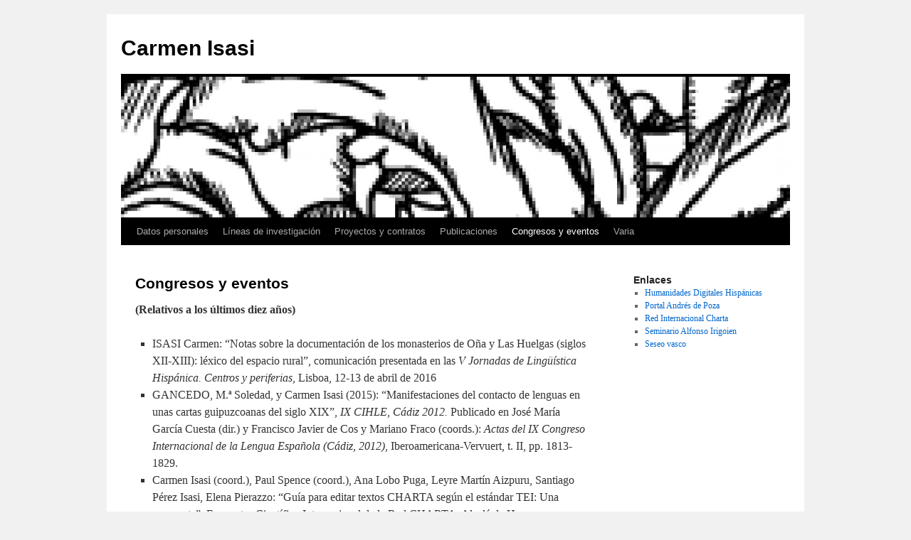

--- FILE ---
content_type: text/html; charset=UTF-8
request_url: http://carmenisasi.es/congresos-y-eventos/
body_size: 9160
content:
<!DOCTYPE html>
<html lang="es">
<head>
<meta charset="UTF-8" />
<title>
Congresos y eventos - Carmen IsasiCarmen Isasi	</title>
<link rel="profile" href="https://gmpg.org/xfn/11" />
<link rel="stylesheet" type="text/css" media="all" href="http://carmenisasi.es/wp-content/themes/twentyten/style.css?ver=20231107" />
<link rel="pingback" href="http://carmenisasi.es/xmlrpc.php">
<meta name='robots' content='index, follow, max-image-preview:large, max-snippet:-1, max-video-preview:-1' />

	<!-- This site is optimized with the Yoast SEO plugin v21.9.1 - https://yoast.com/wordpress/plugins/seo/ -->
	<title>Congresos y eventos - Carmen Isasi</title>
	<meta name="description" content="(Relativos a los últimos diez años) ISASI Carmen: “Notas sobre la documentación de los monasterios de Oña y Las Huelgas (siglos XII-XIII): léxico del" />
	<link rel="canonical" href="http://carmenisasi.es/congresos-y-eventos/" />
	<meta name="twitter:label1" content="Tiempo de lectura" />
	<meta name="twitter:data1" content="5 minutos" />
	<script type="application/ld+json" class="yoast-schema-graph">{"@context":"https://schema.org","@graph":[{"@type":"WebPage","@id":"http://carmenisasi.es/congresos-y-eventos/","url":"http://carmenisasi.es/congresos-y-eventos/","name":"Congresos y eventos - Carmen Isasi","isPartOf":{"@id":"http://carmenisasi.es/#website"},"datePublished":"2010-11-14T21:48:38+00:00","dateModified":"2016-05-15T21:52:05+00:00","description":"(Relativos a los últimos diez años) ISASI Carmen: “Notas sobre la documentación de los monasterios de Oña y Las Huelgas (siglos XII-XIII): léxico del","breadcrumb":{"@id":"http://carmenisasi.es/congresos-y-eventos/#breadcrumb"},"inLanguage":"es","potentialAction":[{"@type":"ReadAction","target":["http://carmenisasi.es/congresos-y-eventos/"]}]},{"@type":"BreadcrumbList","@id":"http://carmenisasi.es/congresos-y-eventos/#breadcrumb","itemListElement":[{"@type":"ListItem","position":1,"name":"Home","item":"http://carmenisasi.es/"},{"@type":"ListItem","position":2,"name":"Congresos y eventos"}]},{"@type":"WebSite","@id":"http://carmenisasi.es/#website","url":"http://carmenisasi.es/","name":"Carmen Isasi","description":"","potentialAction":[{"@type":"SearchAction","target":{"@type":"EntryPoint","urlTemplate":"http://carmenisasi.es/?s={search_term_string}"},"query-input":"required name=search_term_string"}],"inLanguage":"es"}]}</script>
	<!-- / Yoast SEO plugin. -->


<link rel="alternate" type="application/rss+xml" title="Carmen Isasi &raquo; Feed" href="http://carmenisasi.es/feed/" />
<link rel="alternate" type="application/rss+xml" title="Carmen Isasi &raquo; Feed de los comentarios" href="http://carmenisasi.es/comments/feed/" />
<link rel="alternate" type="application/rss+xml" title="Carmen Isasi &raquo; Comentario Congresos y eventos del feed" href="http://carmenisasi.es/congresos-y-eventos/feed/" />
<script type="text/javascript">
/* <![CDATA[ */
window._wpemojiSettings = {"baseUrl":"https:\/\/s.w.org\/images\/core\/emoji\/14.0.0\/72x72\/","ext":".png","svgUrl":"https:\/\/s.w.org\/images\/core\/emoji\/14.0.0\/svg\/","svgExt":".svg","source":{"concatemoji":"http:\/\/carmenisasi.es\/wp-includes\/js\/wp-emoji-release.min.js?ver=6.4.7"}};
/*! This file is auto-generated */
!function(i,n){var o,s,e;function c(e){try{var t={supportTests:e,timestamp:(new Date).valueOf()};sessionStorage.setItem(o,JSON.stringify(t))}catch(e){}}function p(e,t,n){e.clearRect(0,0,e.canvas.width,e.canvas.height),e.fillText(t,0,0);var t=new Uint32Array(e.getImageData(0,0,e.canvas.width,e.canvas.height).data),r=(e.clearRect(0,0,e.canvas.width,e.canvas.height),e.fillText(n,0,0),new Uint32Array(e.getImageData(0,0,e.canvas.width,e.canvas.height).data));return t.every(function(e,t){return e===r[t]})}function u(e,t,n){switch(t){case"flag":return n(e,"\ud83c\udff3\ufe0f\u200d\u26a7\ufe0f","\ud83c\udff3\ufe0f\u200b\u26a7\ufe0f")?!1:!n(e,"\ud83c\uddfa\ud83c\uddf3","\ud83c\uddfa\u200b\ud83c\uddf3")&&!n(e,"\ud83c\udff4\udb40\udc67\udb40\udc62\udb40\udc65\udb40\udc6e\udb40\udc67\udb40\udc7f","\ud83c\udff4\u200b\udb40\udc67\u200b\udb40\udc62\u200b\udb40\udc65\u200b\udb40\udc6e\u200b\udb40\udc67\u200b\udb40\udc7f");case"emoji":return!n(e,"\ud83e\udef1\ud83c\udffb\u200d\ud83e\udef2\ud83c\udfff","\ud83e\udef1\ud83c\udffb\u200b\ud83e\udef2\ud83c\udfff")}return!1}function f(e,t,n){var r="undefined"!=typeof WorkerGlobalScope&&self instanceof WorkerGlobalScope?new OffscreenCanvas(300,150):i.createElement("canvas"),a=r.getContext("2d",{willReadFrequently:!0}),o=(a.textBaseline="top",a.font="600 32px Arial",{});return e.forEach(function(e){o[e]=t(a,e,n)}),o}function t(e){var t=i.createElement("script");t.src=e,t.defer=!0,i.head.appendChild(t)}"undefined"!=typeof Promise&&(o="wpEmojiSettingsSupports",s=["flag","emoji"],n.supports={everything:!0,everythingExceptFlag:!0},e=new Promise(function(e){i.addEventListener("DOMContentLoaded",e,{once:!0})}),new Promise(function(t){var n=function(){try{var e=JSON.parse(sessionStorage.getItem(o));if("object"==typeof e&&"number"==typeof e.timestamp&&(new Date).valueOf()<e.timestamp+604800&&"object"==typeof e.supportTests)return e.supportTests}catch(e){}return null}();if(!n){if("undefined"!=typeof Worker&&"undefined"!=typeof OffscreenCanvas&&"undefined"!=typeof URL&&URL.createObjectURL&&"undefined"!=typeof Blob)try{var e="postMessage("+f.toString()+"("+[JSON.stringify(s),u.toString(),p.toString()].join(",")+"));",r=new Blob([e],{type:"text/javascript"}),a=new Worker(URL.createObjectURL(r),{name:"wpTestEmojiSupports"});return void(a.onmessage=function(e){c(n=e.data),a.terminate(),t(n)})}catch(e){}c(n=f(s,u,p))}t(n)}).then(function(e){for(var t in e)n.supports[t]=e[t],n.supports.everything=n.supports.everything&&n.supports[t],"flag"!==t&&(n.supports.everythingExceptFlag=n.supports.everythingExceptFlag&&n.supports[t]);n.supports.everythingExceptFlag=n.supports.everythingExceptFlag&&!n.supports.flag,n.DOMReady=!1,n.readyCallback=function(){n.DOMReady=!0}}).then(function(){return e}).then(function(){var e;n.supports.everything||(n.readyCallback(),(e=n.source||{}).concatemoji?t(e.concatemoji):e.wpemoji&&e.twemoji&&(t(e.twemoji),t(e.wpemoji)))}))}((window,document),window._wpemojiSettings);
/* ]]> */
</script>
<style id='wp-emoji-styles-inline-css' type='text/css'>

	img.wp-smiley, img.emoji {
		display: inline !important;
		border: none !important;
		box-shadow: none !important;
		height: 1em !important;
		width: 1em !important;
		margin: 0 0.07em !important;
		vertical-align: -0.1em !important;
		background: none !important;
		padding: 0 !important;
	}
</style>
<link rel='stylesheet' id='wp-block-library-css' href='http://carmenisasi.es/wp-includes/css/dist/block-library/style.min.css?ver=6.4.7' type='text/css' media='all' />
<style id='wp-block-library-theme-inline-css' type='text/css'>
.wp-block-audio figcaption{color:#555;font-size:13px;text-align:center}.is-dark-theme .wp-block-audio figcaption{color:hsla(0,0%,100%,.65)}.wp-block-audio{margin:0 0 1em}.wp-block-code{border:1px solid #ccc;border-radius:4px;font-family:Menlo,Consolas,monaco,monospace;padding:.8em 1em}.wp-block-embed figcaption{color:#555;font-size:13px;text-align:center}.is-dark-theme .wp-block-embed figcaption{color:hsla(0,0%,100%,.65)}.wp-block-embed{margin:0 0 1em}.blocks-gallery-caption{color:#555;font-size:13px;text-align:center}.is-dark-theme .blocks-gallery-caption{color:hsla(0,0%,100%,.65)}.wp-block-image figcaption{color:#555;font-size:13px;text-align:center}.is-dark-theme .wp-block-image figcaption{color:hsla(0,0%,100%,.65)}.wp-block-image{margin:0 0 1em}.wp-block-pullquote{border-bottom:4px solid;border-top:4px solid;color:currentColor;margin-bottom:1.75em}.wp-block-pullquote cite,.wp-block-pullquote footer,.wp-block-pullquote__citation{color:currentColor;font-size:.8125em;font-style:normal;text-transform:uppercase}.wp-block-quote{border-left:.25em solid;margin:0 0 1.75em;padding-left:1em}.wp-block-quote cite,.wp-block-quote footer{color:currentColor;font-size:.8125em;font-style:normal;position:relative}.wp-block-quote.has-text-align-right{border-left:none;border-right:.25em solid;padding-left:0;padding-right:1em}.wp-block-quote.has-text-align-center{border:none;padding-left:0}.wp-block-quote.is-large,.wp-block-quote.is-style-large,.wp-block-quote.is-style-plain{border:none}.wp-block-search .wp-block-search__label{font-weight:700}.wp-block-search__button{border:1px solid #ccc;padding:.375em .625em}:where(.wp-block-group.has-background){padding:1.25em 2.375em}.wp-block-separator.has-css-opacity{opacity:.4}.wp-block-separator{border:none;border-bottom:2px solid;margin-left:auto;margin-right:auto}.wp-block-separator.has-alpha-channel-opacity{opacity:1}.wp-block-separator:not(.is-style-wide):not(.is-style-dots){width:100px}.wp-block-separator.has-background:not(.is-style-dots){border-bottom:none;height:1px}.wp-block-separator.has-background:not(.is-style-wide):not(.is-style-dots){height:2px}.wp-block-table{margin:0 0 1em}.wp-block-table td,.wp-block-table th{word-break:normal}.wp-block-table figcaption{color:#555;font-size:13px;text-align:center}.is-dark-theme .wp-block-table figcaption{color:hsla(0,0%,100%,.65)}.wp-block-video figcaption{color:#555;font-size:13px;text-align:center}.is-dark-theme .wp-block-video figcaption{color:hsla(0,0%,100%,.65)}.wp-block-video{margin:0 0 1em}.wp-block-template-part.has-background{margin-bottom:0;margin-top:0;padding:1.25em 2.375em}
</style>
<style id='classic-theme-styles-inline-css' type='text/css'>
/*! This file is auto-generated */
.wp-block-button__link{color:#fff;background-color:#32373c;border-radius:9999px;box-shadow:none;text-decoration:none;padding:calc(.667em + 2px) calc(1.333em + 2px);font-size:1.125em}.wp-block-file__button{background:#32373c;color:#fff;text-decoration:none}
</style>
<style id='global-styles-inline-css' type='text/css'>
body{--wp--preset--color--black: #000;--wp--preset--color--cyan-bluish-gray: #abb8c3;--wp--preset--color--white: #fff;--wp--preset--color--pale-pink: #f78da7;--wp--preset--color--vivid-red: #cf2e2e;--wp--preset--color--luminous-vivid-orange: #ff6900;--wp--preset--color--luminous-vivid-amber: #fcb900;--wp--preset--color--light-green-cyan: #7bdcb5;--wp--preset--color--vivid-green-cyan: #00d084;--wp--preset--color--pale-cyan-blue: #8ed1fc;--wp--preset--color--vivid-cyan-blue: #0693e3;--wp--preset--color--vivid-purple: #9b51e0;--wp--preset--color--blue: #0066cc;--wp--preset--color--medium-gray: #666;--wp--preset--color--light-gray: #f1f1f1;--wp--preset--gradient--vivid-cyan-blue-to-vivid-purple: linear-gradient(135deg,rgba(6,147,227,1) 0%,rgb(155,81,224) 100%);--wp--preset--gradient--light-green-cyan-to-vivid-green-cyan: linear-gradient(135deg,rgb(122,220,180) 0%,rgb(0,208,130) 100%);--wp--preset--gradient--luminous-vivid-amber-to-luminous-vivid-orange: linear-gradient(135deg,rgba(252,185,0,1) 0%,rgba(255,105,0,1) 100%);--wp--preset--gradient--luminous-vivid-orange-to-vivid-red: linear-gradient(135deg,rgba(255,105,0,1) 0%,rgb(207,46,46) 100%);--wp--preset--gradient--very-light-gray-to-cyan-bluish-gray: linear-gradient(135deg,rgb(238,238,238) 0%,rgb(169,184,195) 100%);--wp--preset--gradient--cool-to-warm-spectrum: linear-gradient(135deg,rgb(74,234,220) 0%,rgb(151,120,209) 20%,rgb(207,42,186) 40%,rgb(238,44,130) 60%,rgb(251,105,98) 80%,rgb(254,248,76) 100%);--wp--preset--gradient--blush-light-purple: linear-gradient(135deg,rgb(255,206,236) 0%,rgb(152,150,240) 100%);--wp--preset--gradient--blush-bordeaux: linear-gradient(135deg,rgb(254,205,165) 0%,rgb(254,45,45) 50%,rgb(107,0,62) 100%);--wp--preset--gradient--luminous-dusk: linear-gradient(135deg,rgb(255,203,112) 0%,rgb(199,81,192) 50%,rgb(65,88,208) 100%);--wp--preset--gradient--pale-ocean: linear-gradient(135deg,rgb(255,245,203) 0%,rgb(182,227,212) 50%,rgb(51,167,181) 100%);--wp--preset--gradient--electric-grass: linear-gradient(135deg,rgb(202,248,128) 0%,rgb(113,206,126) 100%);--wp--preset--gradient--midnight: linear-gradient(135deg,rgb(2,3,129) 0%,rgb(40,116,252) 100%);--wp--preset--font-size--small: 13px;--wp--preset--font-size--medium: 20px;--wp--preset--font-size--large: 36px;--wp--preset--font-size--x-large: 42px;--wp--preset--spacing--20: 0.44rem;--wp--preset--spacing--30: 0.67rem;--wp--preset--spacing--40: 1rem;--wp--preset--spacing--50: 1.5rem;--wp--preset--spacing--60: 2.25rem;--wp--preset--spacing--70: 3.38rem;--wp--preset--spacing--80: 5.06rem;--wp--preset--shadow--natural: 6px 6px 9px rgba(0, 0, 0, 0.2);--wp--preset--shadow--deep: 12px 12px 50px rgba(0, 0, 0, 0.4);--wp--preset--shadow--sharp: 6px 6px 0px rgba(0, 0, 0, 0.2);--wp--preset--shadow--outlined: 6px 6px 0px -3px rgba(255, 255, 255, 1), 6px 6px rgba(0, 0, 0, 1);--wp--preset--shadow--crisp: 6px 6px 0px rgba(0, 0, 0, 1);}:where(.is-layout-flex){gap: 0.5em;}:where(.is-layout-grid){gap: 0.5em;}body .is-layout-flow > .alignleft{float: left;margin-inline-start: 0;margin-inline-end: 2em;}body .is-layout-flow > .alignright{float: right;margin-inline-start: 2em;margin-inline-end: 0;}body .is-layout-flow > .aligncenter{margin-left: auto !important;margin-right: auto !important;}body .is-layout-constrained > .alignleft{float: left;margin-inline-start: 0;margin-inline-end: 2em;}body .is-layout-constrained > .alignright{float: right;margin-inline-start: 2em;margin-inline-end: 0;}body .is-layout-constrained > .aligncenter{margin-left: auto !important;margin-right: auto !important;}body .is-layout-constrained > :where(:not(.alignleft):not(.alignright):not(.alignfull)){max-width: var(--wp--style--global--content-size);margin-left: auto !important;margin-right: auto !important;}body .is-layout-constrained > .alignwide{max-width: var(--wp--style--global--wide-size);}body .is-layout-flex{display: flex;}body .is-layout-flex{flex-wrap: wrap;align-items: center;}body .is-layout-flex > *{margin: 0;}body .is-layout-grid{display: grid;}body .is-layout-grid > *{margin: 0;}:where(.wp-block-columns.is-layout-flex){gap: 2em;}:where(.wp-block-columns.is-layout-grid){gap: 2em;}:where(.wp-block-post-template.is-layout-flex){gap: 1.25em;}:where(.wp-block-post-template.is-layout-grid){gap: 1.25em;}.has-black-color{color: var(--wp--preset--color--black) !important;}.has-cyan-bluish-gray-color{color: var(--wp--preset--color--cyan-bluish-gray) !important;}.has-white-color{color: var(--wp--preset--color--white) !important;}.has-pale-pink-color{color: var(--wp--preset--color--pale-pink) !important;}.has-vivid-red-color{color: var(--wp--preset--color--vivid-red) !important;}.has-luminous-vivid-orange-color{color: var(--wp--preset--color--luminous-vivid-orange) !important;}.has-luminous-vivid-amber-color{color: var(--wp--preset--color--luminous-vivid-amber) !important;}.has-light-green-cyan-color{color: var(--wp--preset--color--light-green-cyan) !important;}.has-vivid-green-cyan-color{color: var(--wp--preset--color--vivid-green-cyan) !important;}.has-pale-cyan-blue-color{color: var(--wp--preset--color--pale-cyan-blue) !important;}.has-vivid-cyan-blue-color{color: var(--wp--preset--color--vivid-cyan-blue) !important;}.has-vivid-purple-color{color: var(--wp--preset--color--vivid-purple) !important;}.has-black-background-color{background-color: var(--wp--preset--color--black) !important;}.has-cyan-bluish-gray-background-color{background-color: var(--wp--preset--color--cyan-bluish-gray) !important;}.has-white-background-color{background-color: var(--wp--preset--color--white) !important;}.has-pale-pink-background-color{background-color: var(--wp--preset--color--pale-pink) !important;}.has-vivid-red-background-color{background-color: var(--wp--preset--color--vivid-red) !important;}.has-luminous-vivid-orange-background-color{background-color: var(--wp--preset--color--luminous-vivid-orange) !important;}.has-luminous-vivid-amber-background-color{background-color: var(--wp--preset--color--luminous-vivid-amber) !important;}.has-light-green-cyan-background-color{background-color: var(--wp--preset--color--light-green-cyan) !important;}.has-vivid-green-cyan-background-color{background-color: var(--wp--preset--color--vivid-green-cyan) !important;}.has-pale-cyan-blue-background-color{background-color: var(--wp--preset--color--pale-cyan-blue) !important;}.has-vivid-cyan-blue-background-color{background-color: var(--wp--preset--color--vivid-cyan-blue) !important;}.has-vivid-purple-background-color{background-color: var(--wp--preset--color--vivid-purple) !important;}.has-black-border-color{border-color: var(--wp--preset--color--black) !important;}.has-cyan-bluish-gray-border-color{border-color: var(--wp--preset--color--cyan-bluish-gray) !important;}.has-white-border-color{border-color: var(--wp--preset--color--white) !important;}.has-pale-pink-border-color{border-color: var(--wp--preset--color--pale-pink) !important;}.has-vivid-red-border-color{border-color: var(--wp--preset--color--vivid-red) !important;}.has-luminous-vivid-orange-border-color{border-color: var(--wp--preset--color--luminous-vivid-orange) !important;}.has-luminous-vivid-amber-border-color{border-color: var(--wp--preset--color--luminous-vivid-amber) !important;}.has-light-green-cyan-border-color{border-color: var(--wp--preset--color--light-green-cyan) !important;}.has-vivid-green-cyan-border-color{border-color: var(--wp--preset--color--vivid-green-cyan) !important;}.has-pale-cyan-blue-border-color{border-color: var(--wp--preset--color--pale-cyan-blue) !important;}.has-vivid-cyan-blue-border-color{border-color: var(--wp--preset--color--vivid-cyan-blue) !important;}.has-vivid-purple-border-color{border-color: var(--wp--preset--color--vivid-purple) !important;}.has-vivid-cyan-blue-to-vivid-purple-gradient-background{background: var(--wp--preset--gradient--vivid-cyan-blue-to-vivid-purple) !important;}.has-light-green-cyan-to-vivid-green-cyan-gradient-background{background: var(--wp--preset--gradient--light-green-cyan-to-vivid-green-cyan) !important;}.has-luminous-vivid-amber-to-luminous-vivid-orange-gradient-background{background: var(--wp--preset--gradient--luminous-vivid-amber-to-luminous-vivid-orange) !important;}.has-luminous-vivid-orange-to-vivid-red-gradient-background{background: var(--wp--preset--gradient--luminous-vivid-orange-to-vivid-red) !important;}.has-very-light-gray-to-cyan-bluish-gray-gradient-background{background: var(--wp--preset--gradient--very-light-gray-to-cyan-bluish-gray) !important;}.has-cool-to-warm-spectrum-gradient-background{background: var(--wp--preset--gradient--cool-to-warm-spectrum) !important;}.has-blush-light-purple-gradient-background{background: var(--wp--preset--gradient--blush-light-purple) !important;}.has-blush-bordeaux-gradient-background{background: var(--wp--preset--gradient--blush-bordeaux) !important;}.has-luminous-dusk-gradient-background{background: var(--wp--preset--gradient--luminous-dusk) !important;}.has-pale-ocean-gradient-background{background: var(--wp--preset--gradient--pale-ocean) !important;}.has-electric-grass-gradient-background{background: var(--wp--preset--gradient--electric-grass) !important;}.has-midnight-gradient-background{background: var(--wp--preset--gradient--midnight) !important;}.has-small-font-size{font-size: var(--wp--preset--font-size--small) !important;}.has-medium-font-size{font-size: var(--wp--preset--font-size--medium) !important;}.has-large-font-size{font-size: var(--wp--preset--font-size--large) !important;}.has-x-large-font-size{font-size: var(--wp--preset--font-size--x-large) !important;}
.wp-block-navigation a:where(:not(.wp-element-button)){color: inherit;}
:where(.wp-block-post-template.is-layout-flex){gap: 1.25em;}:where(.wp-block-post-template.is-layout-grid){gap: 1.25em;}
:where(.wp-block-columns.is-layout-flex){gap: 2em;}:where(.wp-block-columns.is-layout-grid){gap: 2em;}
.wp-block-pullquote{font-size: 1.5em;line-height: 1.6;}
</style>
<link rel='stylesheet' id='twentyten-block-style-css' href='http://carmenisasi.es/wp-content/themes/twentyten/blocks.css?ver=20230627' type='text/css' media='all' />
<link rel="https://api.w.org/" href="http://carmenisasi.es/wp-json/" /><link rel="alternate" type="application/json" href="http://carmenisasi.es/wp-json/wp/v2/pages/12" /><link rel="EditURI" type="application/rsd+xml" title="RSD" href="http://carmenisasi.es/xmlrpc.php?rsd" />
<meta name="generator" content="WordPress 6.4.7" />
<link rel='shortlink' href='http://carmenisasi.es/?p=12' />
<link rel="alternate" type="application/json+oembed" href="http://carmenisasi.es/wp-json/oembed/1.0/embed?url=http%3A%2F%2Fcarmenisasi.es%2Fcongresos-y-eventos%2F" />
<link rel="alternate" type="text/xml+oembed" href="http://carmenisasi.es/wp-json/oembed/1.0/embed?url=http%3A%2F%2Fcarmenisasi.es%2Fcongresos-y-eventos%2F&#038;format=xml" />
<meta name="generator" content="Elementor 3.19.0; features: e_optimized_assets_loading, e_optimized_css_loading, e_font_icon_svg, additional_custom_breakpoints, block_editor_assets_optimize, e_image_loading_optimization; settings: css_print_method-external, google_font-enabled, font_display-swap">
</head>

<body class="page-template-default page page-id-12 elementor-default elementor-kit-195">
<div id="wrapper" class="hfeed">
	<div id="header">
		<div id="masthead">
			<div id="branding" role="banner">
								<div id="site-title">
					<span>
						<a href="http://carmenisasi.es/" rel="home">Carmen Isasi</a>
					</span>
				</div>
				<div id="site-description"></div>

				<img fetchpriority="high" src="http://carmenisasi.es/wp-content/uploads/2010/12/cropped-pattern8-pattern-42a.jpg" width="940" height="198" alt="Carmen Isasi" decoding="async" />			</div><!-- #branding -->

			<div id="access" role="navigation">
								<div class="skip-link screen-reader-text"><a href="#content">Saltar al contenido</a></div>
				<div class="menu-header"><ul id="menu-menu-principal" class="menu"><li id="menu-item-34" class="menu-item menu-item-type-post_type menu-item-object-page menu-item-home menu-item-34"><a href="http://carmenisasi.es/">Datos personales</a></li>
<li id="menu-item-33" class="menu-item menu-item-type-post_type menu-item-object-page menu-item-33"><a href="http://carmenisasi.es/lineas-de-investigacion/">Líneas de investigación</a></li>
<li id="menu-item-32" class="menu-item menu-item-type-post_type menu-item-object-page menu-item-32"><a href="http://carmenisasi.es/proyectos-y-contratos/">Proyectos y contratos</a></li>
<li id="menu-item-31" class="menu-item menu-item-type-post_type menu-item-object-page menu-item-31"><a href="http://carmenisasi.es/publicaciones/">Publicaciones</a></li>
<li id="menu-item-30" class="menu-item menu-item-type-post_type menu-item-object-page current-menu-item page_item page-item-12 current_page_item menu-item-30"><a href="http://carmenisasi.es/congresos-y-eventos/" aria-current="page">Congresos y eventos</a></li>
<li id="menu-item-29" class="menu-item menu-item-type-post_type menu-item-object-page menu-item-has-children menu-item-29"><a href="http://carmenisasi.es/varia/">Varia</a>
<ul class="sub-menu">
	<li id="menu-item-28" class="menu-item menu-item-type-post_type menu-item-object-page menu-item-28"><a href="http://carmenisasi.es/comites-cientificos/">Comités científicos</a></li>
	<li id="menu-item-27" class="menu-item menu-item-type-post_type menu-item-object-page menu-item-27"><a href="http://carmenisasi.es/organizacion-de-eventos/">Organización de eventos</a></li>
	<li id="menu-item-26" class="menu-item menu-item-type-post_type menu-item-object-page menu-item-26"><a href="http://carmenisasi.es/direccion-de-tesis/">Dirección de tesis</a></li>
	<li id="menu-item-25" class="menu-item menu-item-type-post_type menu-item-object-page menu-item-25"><a href="http://carmenisasi.es/premios/">Premios y reconocimientos</a></li>
</ul>
</li>
</ul></div>			</div><!-- #access -->
		</div><!-- #masthead -->
	</div><!-- #header -->

	<div id="main">

		<div id="container">
			<div id="content" role="main">

			

				<div id="post-12" class="post-12 page type-page status-publish hentry">
											<h1 class="entry-title">Congresos y eventos</h1>
					
					<div class="entry-content">
						<p><strong>(Relativos a los últimos diez años)</strong></p>
<ul>
<li>ISASI Carmen: “Notas sobre la documentación de los monasterios de Oña y Las Huelgas (siglos XII-XIII): léxico del espacio rural”, comunicación presentada en las <em>V Jornadas de Lingüística Hispánica. Centros y periferias</em>, Lisboa, 12-13 de abril de 2016</li>
<li>GANCEDO, M.ª Soledad, y Carmen Isasi (2015): “Manifestaciones del contacto de lenguas en unas cartas guipuzcoanas del siglo XIX”, <em>IX CIHLE, Cádiz 2012. </em>Publicado en José María García Cuesta (dir.) y Francisco Javier de Cos y Mariano Fraco (coords.): <em>Actas del IX Congreso Internacional de la Lengua Española (Cádiz, 2012)</em>, Iberoamericana-Vervuert, t. II, pp. 1813-1829.</li>
<li>Carmen Isasi (coord.), Paul Spence (coord.), Ana Lobo Puga, Leyre Martín Aizpuru, Santiago Pérez Isasi, Elena Pierazzo: “Guía para editar textos CHARTA según el estándar TEI: Una propuesta”, Encuentro Científico Internacional de la Red CHARTA, Alcalá de Henares, Septiembre de 2014.</li>
<li>Carmen Isasi “Léxico dialectal en documentos de un ámbito bilingüe”.  <em>Congreso Internacional Documentación histórica y variación léxica</em>. Instituto de Historia de la Lengua (Cilengua), 22 y 23 de septiembre de 2011</li>
<li>Carmen Isasi: “La marcación en dos proyectos digitales: Corpus CHARTA &#8211; Proyecto Andrés de Poza”, Seminario <em>Edición digital de textos españoles con codificación XML / TEI: Intercambio de experiencias y perspectivas de colaboración</em><strong>. </strong>Universidade da Coruña,  29-30 de setiembre 2011</li>
<li>Carmen Isasi: “Peculiaridades lingüísticas geográficas: Interpretación filológica y marcación”, participación en la mesa redonda <em>Filología y edición electrónica de fuentes documentales</em>, <em>II Congreso Internacional Tradición e Innovación: Nuevas perspectivas para la edición, la investigación y el estudio de documentos antiguos</em> . Instituto de lenguas y literaturas hispánicas (Facultè des lettres et sciences humaines), Universidad de Neuchâtel;7, 8 y 9 de septiembre de 2011</li>
<li>Carmen Isasi: “Un salto sin red: los filólogos en internet”. Ponencia invitada. Seminario <em>Utilidades de la edición electrónica y los corpus informatizados</em> . Universidad de Castilla La Mancha, noviembre 2010.</li>
<li>Carmen Isasi: “La propuesta Charta-TEI”. <em>Encuentro científico de la red Charta</em>. Universidad de Alcalá-Sigüenza (Guadalajara), 14-16 noviembre 2010</li>
<li>Carmen Isasi, Joseba Abaitua, K. Josu Bijuesca, Violeta García, Ana Toledo: “Los estudios vascos en el trabajo del Seminario Alfonso Irigoien. El proyecto Andrés de Poza”. Comunicación. <em>1er Simposio sobre los Estudios Vascos de cara al mundo y al futuro / Euskal Ikaskuntzak mundura eta etorkizunera begira I. Simposioa</em>. Universidad de Deusto, noviembre 2010.</li>
<li>Carmen Isasi, Alexander Iribar, Itziar Túrrez: “Estudio pancrónico del seseo vasco: proyecto SVEP”. Comunicación. <em>1er Simposio sobre los Estudios Vascos de cara al mundo y al futuro / Euskal Ikaskuntzak mundura eta etorkizunera begira I. Simposioa</em>. Universidad de Deusto, noviembre 2010.</li>
<li>Carmen Isasi: “<em>Textos y documentos. Reflexiones en torno a la recuperación de fuentes documentales del País Vasco”. </em>Conferencia inaugural. <em>III Jornadas de Lingüística Vasco- románica.</em> Eusko Ikaskuntza, Bilbao, noviembre 2010.</li>
<li>Carmen Isasi: “Edición de textos literarios múltiples. Problemas de crítica textual”.  Seminario. Universidade de Lisboa, octubre 2010.</li>
<li>Pedro Sánchez- Prieto, Micaela Carrera, Carmen Isasi, Paul Spence: <em>“El corpus CHARTA, XXVI Congreso Internacional de Lingüsitica y Filología Románicas</em>, setiembre 2010.</li>
<li>Carmen Isasi: Mesa redonda “La edición electrónica y los corpus documentales: la innovación al servicio de la tradición”. Coordinación.  Congreso internacional <em>Tradición e innovación. Nuevas perspectivas para la edición y el estudio de los documentos antiguos</em>. CSIC, 2009</li>
<li>Carmen Isasi, Javier Enríquez: “El castellano del Páis Vasco en el siglo XIX: testimonios de manos inhábiles”. Comunicación. <em>VIII Congreso Internacional de Historia de la Lengua Española</em>. Universidade de Santiago de Compostela, 14-18 septiembre 2009</li>
<li>Santiago Pérez Isasi, K. Josu Bijuesca, Violeta García y Carmen Isasi: “On digital edition of multilingual translations: the case of Saint Francis de Sales’s Introduction to the Devout Life and the Andrés de Poza project”. Comunicación. <em>Sixth International Conference of the European Society for Textual Scholarship: ‘Texts beyond Borders: Multilingualism and Textual Scholarship’</em>. Bruselas, 2009.</li>
<li>José Luis Ramírez Luengo, Carmen Isasi, Alexander Iribar: “Los otros seseos: diacronía y sincronía del seseo no andaluz en la Península Ibérica”. Ponencia. <em>II Jornadas sobre el seseo.</em> Torredelcampo 12-14 marzo 2009</li>
<li>Paul Spence, Carmen Isasi, Elena Pierazzo, Irene Vicente: “Cruzando la brecha: marcación digital con criterios filológicos”. Comunicación. <em>Congreso Internacional Tradición e Innovación. Nuevas perspectivas para la edición y el estudio de los documentos antiguos</em>. Madrid, CSIC, 2009</li>
<li>Carmen Isasi: “Algunos problemas de interferencia fonética vasco-románica y su reflejo gráfico”. Ponencia Invitada. <em>Seminario de Historia de la Lengua Española. Problemas de grafemática y fonética históricas.</em> Fundación Duques de Soria. Soria, 2008.</li>
<li>Carmen Isasi: ”Recursos TEI para la marcación de textos. Procesos de adaptación”<em>.</em> Ponencia Invitada. <em>II Reunión científica sobre la creación de un estándar para la preparación y edición del documento hispánico</em>. Universidad de Valladolid, 2008.</li>
<li>Carmen Isasi: “Prospettive dell’ informatica umanistica in Italia e in Spagna”. Conferencia,  Università Roma Tor Vergata. Roma,  2008.</li>
<li>Alexander Iribar, Carmen Isasi: “El seseo vasco: nuevos datos para una vieja cuestión”. Comunicación. <em>Segundas Jornadas de Lingüística Vasco–Románica: nuevos estudios</em>. Bilbao, 24-26 de octubre 2007</li>
<li>Pedro Sánchez-Prieto, et al. (Carmen Isasi): “Hacia un estándar en la edición de textos antiguos españoles. Propuestas Charta”. <em>Hacia un estándar en la edición de textos antiguos españoles. </em>Cilengua. San Millán de la Cogolla,  julio 2007</li>
</ul>
																	</div><!-- .entry-content -->
				</div><!-- #post-12 -->

				
			<div id="comments">




</div><!-- #comments -->


			</div><!-- #content -->
		</div><!-- #container -->


		<div id="primary" class="widget-area" role="complementary">
			<ul class="xoxo">

<li id="linkcat-2" class="widget-container widget_links"><h3 class="widget-title">Enlaces</h3>
	<ul class='xoxo blogroll'>
<li><a href="http://www.humanidadesdigitales.com">Humanidades Digitales Hispánicas</a></li>
<li><a href="http://andresdepoza.com">Portal Andrés de Poza</a></li>
<li><a href="http://www.charta.es">Red Internacional Charta</a></li>
<li><a href="http://seminarioalfonsoirigoien.com">Seminario Alfonso Irigoien</a></li>
<li><a href="http://seseovasco.net">Seseo vasco</a></li>

	</ul>
</li>
			</ul>
		</div><!-- #primary .widget-area -->

	</div><!-- #main -->

	<div id="footer" role="contentinfo">
		<div id="colophon">



			<div id="site-info">
				<a href="http://carmenisasi.es/" rel="home">
					Carmen Isasi				</a>
							</div><!-- #site-info -->

			<div id="site-generator">
								<a href="https://es.wordpress.org/" class="imprint" title="Plataforma semántica de publicación personal">
					Funciona gracias a WordPress.				</a>
			</div><!-- #site-generator -->

		</div><!-- #colophon -->
	</div><!-- #footer -->

</div><!-- #wrapper -->

<script type="text/javascript" src="http://carmenisasi.es/wp-includes/js/comment-reply.min.js?ver=6.4.7" id="comment-reply-js" async="async" data-wp-strategy="async"></script>
</body>
</html>
